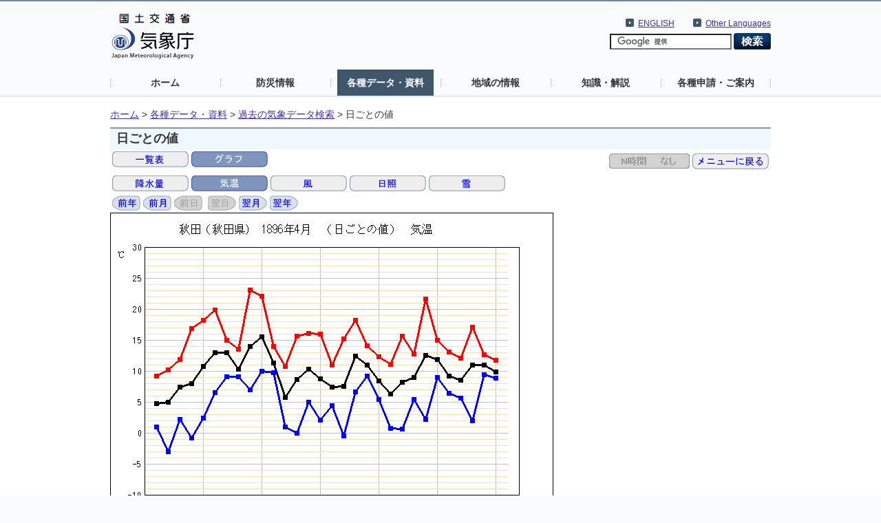

--- FILE ---
content_type: text/html; charset=UTF-8
request_url: https://www.data.jma.go.jp/stats/etrn/view/daily_s1.php?prec_no=32&block_no=47582&year=1896&month=04&day=24&view=g_tem
body_size: 6351
content:
<!doctype html>
<html lang="ja">
<head>
<meta charset="UTF-8">
<title>気象庁｜過去の気象データ検索</title>
<meta name="Author" content="気象庁 Japan Meteorological Agency">
<meta name="keywords" content="気象庁 Japan Meteorological Agency">
<meta name="description" content="気象庁｜過去の気象データ検索">
<meta http-equiv="Content-Style-Type" content="text/css">
<meta http-equiv="Content-Script-Type" content="text/javascript">
<link rel="stylesheet" type="text/css" href="/com/css/define.css" media="all">
<link rel="stylesheet" type="text/css" href="../../css/default.css" media="all">
<script language="JavaScript" type="text/JavaScript" src="/com/js/jquery.js"></script>
<script language="JavaScript" type="text/JavaScript" src="../js/jquery.tablefix.js"></script>
<style type="text/css" media="all"><!-- @import url(/com/default.css); --></style>
<link rel="stylesheet" type="text/css" href="../../data/css/kako.css" media="all">
<link rel="stylesheet" type="text/css" href="../../data/css/print.css" media="print">
</head>
<body>
<noscript><div>すべての機能をご利用いただくにはJavascriptを有効にしてください。</div></noscript>
<!--header start -->
<div id="header_area">
  <div id="nheader">
    <div id="logo"><a href="//www.jma.go.jp/jma/index.html"><img src="/jma/com/images/logo.gif" alt="気象庁" width="120" height="67" /></a></div>
    <div id="header2_right">
      <div id="header2_link">
        <ul>
          <li xml:lang="en" lang="en"><a href="//www.jma.go.jp/jma/kokusai/multi.html">Other Languages</a></li>
        </ul>
      </div>
      <div id="header2_link">
        <ul>
          <li xml:lang="en" lang="en"><a href="//www.jma.go.jp/jma/indexe.html">ENGLISH</a></li>
        </ul>
      </div>
<!-- search -->
      <div id="gsearch">
        <form id="cse-search-box" action="//google.com/cse">
          <input type="hidden" name="cx" value="009950868052057056798:0yrbmp7chwi">
          <input type="hidden" name="ie" value="UTF-8">
          <input type="text" name="q">
          <input type="image" name="sa" src="/jma/com/images/btn_search6.png" alt="検索">
        </form>
        <script type="text/javascript" src="//www.google.com/cse/brand?form=cse-search-box&lang=ja"></script>
      </div>
<!-- search end-->
    </div>
    <ul id="gnavi">
      <li><a href="//www.jma.go.jp/">ホーム</a></li>
      <li><a href="//www.jma.go.jp/jma/menu/menuflash.html">防災情報</a></li>
      <li><a href="//www.jma.go.jp/jma/menu/menureport.html" class="on">各種データ・資料</a></li>
      <li><a href="//www.jma.go.jp/jma/menu/areas.html">地域の情報</a></li>
      <li><a href="//www.jma.go.jp/jma/menu/menuknowledge.html">知識・解説</a></li>
      <li><a href="//www.jma.go.jp/jma/menu/menuappli.html">各種申請・ご案内</a></li>
    </ul>
  </div>
</div>
<!--header end -->

<div id="contents_area2">
  <div id="ncontents2">
<!-- pankuzu menu -->
<div class="print">
  <ul class="breadcrumb2">
  <li><a href="//www.jma.go.jp/">ホーム</a>&nbsp;&gt;&nbsp;</li>
  <li><a href="//www.jma.go.jp/jma/menu/menureport.html">各種データ・資料</a>&nbsp;&gt;&nbsp;</li>
  <li><a href="../index.php?prec_no=32&block_no=47582&year=1896&month=04&day=24&view=g_tem">過去の気象データ検索</a>&nbsp;&gt;&nbsp;</li>
  <li>日ごとの値</li>
  </ul></div>
<!-- //pankuzu menu -->

<div id="main">
<!-- contents -->
<h1 class="print">日ごとの値</h1>

<div class="print"><table style="float:left"><tr><td><a href="daily_s1.php?prec_no=32&block_no=47582&year=1896&month=04&day=24&view=p1"><img src="../../data/icon/true/table.gif" alt="一覧表"></a></td><td><img src="../../data/icon/sellected/graph.gif" alt="グラフ"></td></tr></table><table style="margin-left: auto"><tr><td><img src="../../data/icon/false/Ntime.gif" alt="N時間表示選択"></a></td><td><a href="../index.php?prec_no=32&block_no=47582&year=1896&month=04&day=24&view=g_tem"><img src="../../data/icon/true/2menu.gif" alt="メニューに戻る"></a></td></tr></table><table><tr><td><a href="daily_s1.php?prec_no=32&block_no=47582&year=1896&month=04&day=24&view=g_pre"><img src="../../data/icon/true/g_pre.gif" alt="降水量"></a></td><td><img src="../../data/icon/sellected/g_tem.gif" alt="気温"></td><td><a href="daily_s1.php?prec_no=32&block_no=47582&year=1896&month=04&day=24&view=g_wsp"><img src="../../data/icon/true/g_wind.gif" alt="風"></a></td><td><a href="daily_s1.php?prec_no=32&block_no=47582&year=1896&month=04&day=24&view=g_sun"><img src="../../data/icon/true/g_sun.gif" alt="日照"></a></td><td><a href="daily_s1.php?prec_no=32&block_no=47582&year=1896&month=04&day=24&view=g_snc"><img src="../../data/icon/true/g_snow.gif" alt="雪"></a></td></tr></table><table><tr><td><a href="daily_s1.php?prec_no=32&block_no=47582&year=1895&month=04&day=24&view=g_tem"><img src="../../data/icon/true/year1.gif" alt="前年"></a></td><td><a href="daily_s1.php?prec_no=32&block_no=47582&year=1896&month=03&day=24&view=g_tem"><img src="../../data/icon/true/month1.gif" alt="前月"></a></td><td><img src="../../data/icon/false/day1.gif" alt="前日"></td><td></td><td><img src="../../data/icon/false/day2.gif" alt="翌日"></td><td><a href="daily_s1.php?prec_no=32&block_no=47582&year=1896&month=05&day=24&view=g_tem"><img src="../../data/icon/true/month2.gif" alt="翌年"></a></td><td><a href="daily_s1.php?prec_no=32&block_no=47582&year=1897&month=04&day=24&view=g_tem"><img src="../../data/icon/true/year2.gif" alt="翌年"></a></td></tr></table></div>
<img src="daily_s2.php?prec_no=32&block_no=47582&year=1896&month=04&day=24&view=g_tem" alt="日ごとの値のグラフ">
</div>
<hr class="print" style="color:#DADFEC" /><div class="print"><table style='margin-left:auto;margin-right:0px'><tr><td><ul class="pagelink mtx"><li><a href="../../data/mdrr/man/first.html">利用される方へ</a></li></ul></td><td><ul class="pagelink mtx"><li><a href="../../data/mdrr/faq/index_k.html">よくある質問（FAQ）</a></li></ul></td><td><ul class="pagelink mtx"><li><a href="//www.jma.go.jp/jma/kishou/know/stats/index.html">気象観測統計の解説</a></li></ul></td><td><ul class="pagelink mtx"><li><a href="//www.data.jma.go.jp/cpd/longfcst/tenkou_index.html">年・季節・各月の天候</a></li></ul></td></tr></table></div><p class="totop"><a href="#nheader">このページのトップへ</a></p>
</div>
</div>

<div id="footer_area"><div id="nfooter"><ul><li><a href="//www.jma.go.jp/jma/kishou/info/coment.html">気象庁ホームページについて</a></li></ul></div></div></body>
</html>

